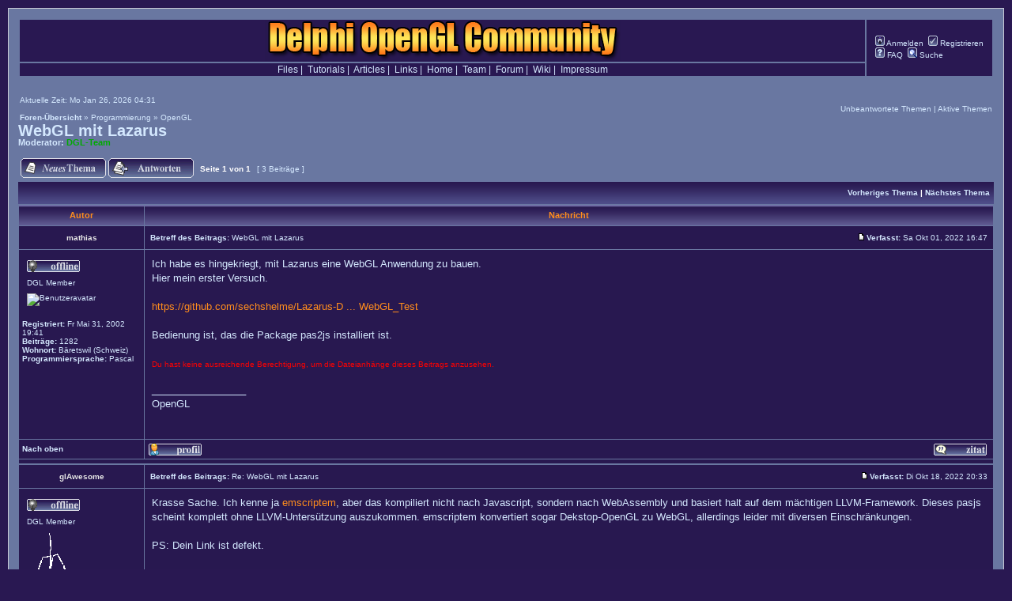

--- FILE ---
content_type: text/html; charset=UTF-8
request_url: https://delphigl.com/forum/viewtopic.php?f=2&p=102393&sid=7a8e5e0382517523e9829006f17d4fe5
body_size: 5177
content:
<!DOCTYPE html PUBLIC "-//W3C//DTD XHTML 1.0 Transitional//EN" "http://www.w3.org/TR/xhtml1/DTD/xhtml1-transitional.dtd">
<html xmlns="http://www.w3.org/1999/xhtml" dir="ltr" lang="de" xml:lang="de">
<head>

<meta http-equiv="content-type" content="text/html; charset=UTF-8" />
<meta http-equiv="content-language" content="de" />
<meta http-equiv="content-style-type" content="text/css" />
<meta http-equiv="imagetoolbar" content="no" />
<meta name="resource-type" content="document" />
<meta name="distribution" content="global" />
<meta name="keywords" content="" />
<meta name="description" content="" />
<meta name="robots" content="noarchive">


<title>DGL &bull; Thema anzeigen - WebGL mit Lazarus</title>



<link rel="stylesheet" href="./styles/style_dgl30/theme/stylesheet.css" type="text/css" />

<script type="text/javascript">
// <![CDATA[


function popup(url, width, height, name)
{
	if (!name)
	{
		name = '_popup';
	}

	window.open(url.replace(/&amp;/g, '&'), name, 'height=' + height + ',resizable=yes,scrollbars=yes,width=' + width);
	return false;
}

function jumpto()
{
	var page = prompt('Gib die Nummer der Seite an, zu der du gehen möchtest.:', '1');
	var perpage = '';
	var base_url = '';

	if (page !== null && !isNaN(page) && page > 0)
	{
		document.location.href = base_url.replace(/&amp;/g, '&') + '&start=' + ((page - 1) * perpage);
	}
}

/**
* Find a member
*/
function find_username(url)
{
	popup(url, 760, 570, '_usersearch');
	return false;
}

/**
* Mark/unmark checklist
* id = ID of parent container, name = name prefix, state = state [true/false]
*/
function marklist(id, name, state)
{
	var parent = document.getElementById(id);
	if (!parent)
	{
		eval('parent = document.' + id);
	}

	if (!parent)
	{
		return;
	}

	var rb = parent.getElementsByTagName('input');

	for (var r = 0; r < rb.length; r++)
	{
		if (rb[r].name.substr(0, name.length) == name)
		{
			rb[r].checked = state;
		}
	}
}



// ]]>
</script>
</head>
<body class="ltr">

<table class="headerdiv" align="center" border="0" cellspacing="10" cellpadding="10" width="100%">
  <tr>
   <td class="bodyline">


<a name="top"></a>
<div style="margin-right:20px;">
		<table class="headertabletop">
		<tr>
		 <td class="headertable" width="100%"><center><a href="./index.php?sid=dc19c651a2e06da479661914971f4c2c"><img src="./styles/style_dgl30/imageset/site_logo.gif" width="450" height="51" alt="" title="" /></a></center></td>
         <td rowspan="2" class="headertable">
		 	<div id="menubar"><nobr>
            <a href="./ucp.php?mode=login&amp;sid=dc19c651a2e06da479661914971f4c2c"><img src="./styles/style_dgl30/theme/images/icon_mini_login.gif" width="12" height="13" alt="*" /> Anmelden</a>&nbsp; <a href="./ucp.php?mode=register&amp;sid=dc19c651a2e06da479661914971f4c2c"><img src="./styles/style_dgl30/theme/images/icon_mini_register.gif" width="12" height="13" alt="*" /> Registrieren</a><br>
				
			<a href="./faq.php?sid=dc19c651a2e06da479661914971f4c2c"><img src="./styles/style_dgl30/theme/images/icon_mini_faq.gif" width="12" height="13" alt="*" /> FAQ</a>&nbsp;
			<a href="./search.php?sid=dc19c651a2e06da479661914971f4c2c"><img src="./styles/style_dgl30/theme/images/icon_mini_search.gif" width="12" height="13" alt="*" /> Suche</a>
           </nobr></div>
        </td>
		</tr>
                <tr align="center">
                 <td class="headertable">
  <a href="//wiki.delphigl.com/index.php/Kategorie:Archiv">Files</a>&nbsp;|&nbsp;
  <a href="//wiki.delphigl.com/index.php/Tutorial">Tutorials</a>&nbsp;|&nbsp;
  <a href="//wiki.delphigl.com/index.php/Hintergrundwissen">Articles</a>&nbsp;|&nbsp;
  <a href="//wiki.delphigl.com/index.php/Link">Links</a>&nbsp;|&nbsp;
  <a href="//www.delphigl.com/" target="_blank">Home</a>&nbsp;|&nbsp;
  <a href="//wiki.delphigl.com/index.php/Team">Team</a>&nbsp;|&nbsp;
  <a href="//www.delphigl.com/forum/index.php">Forum</a>&nbsp;|&nbsp;
  <a href="//wiki.delphigl.com/index.php/Hauptseite">Wiki</a>&nbsp;|&nbsp;
  <a href="//www.delphigl.com/impressum.php">Impressum</a>
</td>
                </tr>
		</table>
</div>
<div style="margin-left:10px; margin-right:10px; margin-bottom:-10px;">
	<table width="100%" cellspacing="0" cellpadding="2" border="0" align="center">
	 <tr>
	  <td align="left" valign="bottom"></span><span class="gensmall">
	  <br>
	  Aktuelle Zeit: Mo Jan 26, 2026 04:31<br/><br/>
          <a class="nav" href="./index.php?sid=dc19c651a2e06da479661914971f4c2c">Foren-Übersicht</a> &#187; <a href="./viewforum.php?f=33&amp;sid=dc19c651a2e06da479661914971f4c2c">Programmierung</a> &#187; <a href="./viewforum.php?f=2&amp;sid=dc19c651a2e06da479661914971f4c2c">OpenGL</a></span>
      </td>
	  <td align="right" valign="bottom" class="gensmall">
  	  
	  <a href="./search.php?search_id=unanswered&amp;sid=dc19c651a2e06da479661914971f4c2c">Unbeantwortete Themen</a> | <a href="./search.php?search_id=active_topics&amp;sid=dc19c651a2e06da479661914971f4c2c">Aktive Themen</a><br>
		<br>

      </td>
   </tr>
</table></div>

<div id="wrapcentre">

<div id="pageheader">
	<h2><a class="titles" href="./viewtopic.php?f=2&amp;t=11733&amp;sid=dc19c651a2e06da479661914971f4c2c">WebGL mit Lazarus</a></h2>


	<p class="moderators">Moderator: <a style="color:#00AA00;" href="./memberlist.php?mode=group&amp;g=229&amp;sid=dc19c651a2e06da479661914971f4c2c">DGL-Team</a></p>

</div>

<br clear="all" /><br />

<div id="pagecontent">

	<table width="100%" cellspacing="1">
	<tr>
		<td align="left" valign="middle" nowrap="nowrap">
		<a href="./posting.php?mode=post&amp;f=2&amp;sid=dc19c651a2e06da479661914971f4c2c"><img src="./styles/style_dgl30/imageset/de/button_topic_new.gif" width="108" height="25" alt="Ein neues Thema erstellen" title="Ein neues Thema erstellen" /></a>&nbsp;<a href="./posting.php?mode=reply&amp;f=2&amp;t=11733&amp;sid=dc19c651a2e06da479661914971f4c2c"><img src="./styles/style_dgl30/imageset/de/button_topic_reply.gif" width="108" height="25" alt="Auf das Thema antworten" title="Auf das Thema antworten" /></a>
		</td>
		
			<td class="nav" valign="middle" nowrap="nowrap">&nbsp;Seite <strong>1</strong> von <strong>1</strong><br /></td>
			<td class="gensmall" nowrap="nowrap">&nbsp;[ 3 Beiträge ]&nbsp;</td>
			<td class="gensmall" width="100%" align="right" nowrap="nowrap"></td>
		
	</tr>
	</table>

	<table class="tablebg" width="100%" cellspacing="0">
	<tr>
		<td class="cat">
			<table width="100%" cellspacing="0">
			<tr>
				<td class="nav" nowrap="nowrap">&nbsp;
				
				</td>
				<td class="nav" align="right" nowrap="nowrap"><a href="./viewtopic.php?f=2&amp;t=11733&amp;view=previous&amp;sid=dc19c651a2e06da479661914971f4c2c">Vorheriges Thema</a> | <a href="./viewtopic.php?f=2&amp;t=11733&amp;view=next&amp;sid=dc19c651a2e06da479661914971f4c2c">Nächstes Thema</a>&nbsp;</td>
			</tr>
			</table>
		</td>
	</tr>

	</table>


	<table class="tablebg" width="100%" cellspacing="1">
	
		<tr>
			<th>Autor</th>
			<th>Nachricht</th>
		</tr>
	<tr class="row1">

			<td align="center" valign="middle">
				<a name="p102392"></a>
				<b class="postauthor">mathias</b>
			</td>
			<td width="100%" height="25">
				<table width="100%" cellspacing="0">
				<tr>
				
					<td class="gensmall" width="100%"><div style="float: left;">&nbsp;<b>Betreff des Beitrags:</b> <a href="#p102392">WebGL mit Lazarus</a></div><div style="float: right;"><a href="./viewtopic.php?p=102392&amp;sid=dc19c651a2e06da479661914971f4c2c#p102392"><img src="./styles/style_dgl30/imageset/icon_post_target.gif" width="12" height="9" alt="Beitrag" title="Beitrag" /></a><b>Verfasst:</b> Sa Okt 01, 2022 16:47&nbsp;</div></td>
				</tr>
				</table>
			</td>
		</tr>

		<tr class="row1">

			<td valign="top" class="profile">
				<table cellspacing="4" align="center" width="150">
			
				<tr>
					<td><img src="./styles/style_dgl30/imageset/de/icon_user_offline.gif" width="67" height="18" alt="Offline" title="Offline" /></td>
				</tr>
			
				<tr>
					<td class="postdetails">DGL Member</td>
				</tr>
			
				<tr>
					<td><img src="http://www.opengl.org/images/Logos/OGLA_sm.gif" width="84" height="44" alt="Benutzeravatar" /></td>
				</tr>
			
				</table>

				<span class="postdetails">
					<br /><b>Registriert:</b> Fr Mai 31, 2002 19:41<br /><b>Beiträge:</b> 1282<br /><b>Wohnort:</b> Bäretswil (Schweiz)
						<br /><b>Programmiersprache:</b> Pascal
					
				</span>

			</td>
			<td valign="top">
				<table width="100%" cellspacing="5">
				<tr>
					<td>
					

						<div class="postbody">Ich habe es hingekriegt, mit Lazarus eine WebGL Anwendung zu bauen.<br />Hier mein erster Versuch.<br /><br /><!-- m --><a class="postlink" href="https://github.com/sechshelme/Lazarus-Diverses/tree/master/WebGL_Test">https://github.com/sechshelme/Lazarus-D ... WebGL_Test</a><!-- m --><br /><br />Bedienung ist, das die Package pas2js installiert ist.</div>

					
						<span class="gensmall error"><br /><br />Du hast keine ausreichende Berechtigung, um die Dateianhänge dieses Beitrags anzusehen.</span>
					
						<div class="postbody"><br />_________________<br />OpenGL</div>
					<br clear="all" /><br />

						<table width="100%" cellspacing="0">
						<tr valign="middle">
							<td class="gensmall" align="right">
							
							</td>
						</tr>
						</table>
					</td>
				</tr>
				</table>
			</td>
		</tr>

		<tr class="row1">

			<td class="profile"><strong><a href="#wrapheader">Nach oben</a></strong></td>
			<td><div class="gensmall" style="float: left;">&nbsp;<a href="./memberlist.php?mode=viewprofile&amp;u=14&amp;sid=dc19c651a2e06da479661914971f4c2c"><img src="./styles/style_dgl30/imageset/de/icon_user_profile.gif" width="67" height="18" alt="Profil" title="Profil" /></a> &nbsp;</div> <div class="gensmall" style="float: right;"><a href="./posting.php?mode=quote&amp;f=2&amp;p=102392&amp;sid=dc19c651a2e06da479661914971f4c2c"><img src="./styles/style_dgl30/imageset/de/icon_post_quote.gif" width="67" height="18" alt="Mit Zitat antworten" title="Mit Zitat antworten" /></a> &nbsp;</div></td>
	
		</tr>

	<tr>
		<td class="spacer" colspan="2" height="1"><img src="images/spacer.gif" alt="" width="1" height="1" /></td>
	</tr>
	</table>

	<table class="tablebg" width="100%" cellspacing="1">
	<tr class="row2">

			<td align="center" valign="middle">
				<a name="p102393"></a>
				<b class="postauthor">glAwesome</b>
			</td>
			<td width="100%" height="25">
				<table width="100%" cellspacing="0">
				<tr>
				
					<td class="gensmall" width="100%"><div style="float: left;">&nbsp;<b>Betreff des Beitrags:</b> <a href="#p102393">Re: WebGL mit Lazarus</a></div><div style="float: right;"><a href="./viewtopic.php?p=102393&amp;sid=dc19c651a2e06da479661914971f4c2c#p102393"><img src="./styles/style_dgl30/imageset/icon_post_target.gif" width="12" height="9" alt="Beitrag" title="Beitrag" /></a><b>Verfasst:</b> Di Okt 18, 2022 20:33&nbsp;</div></td>
				</tr>
				</table>
			</td>
		</tr>

		<tr class="row2">

			<td valign="top" class="profile">
				<table cellspacing="4" align="center" width="150">
			
				<tr>
					<td><img src="./styles/style_dgl30/imageset/de/icon_user_offline.gif" width="67" height="18" alt="Offline" title="Offline" /></td>
				</tr>
			
				<tr>
					<td class="postdetails">DGL Member</td>
				</tr>
			
				<tr>
					<td><img src="./download/file.php?avatar=2909_1387387426.gif" width="64" height="128" alt="Benutzeravatar" /></td>
				</tr>
			
				</table>

				<span class="postdetails">
					<br /><b>Registriert:</b> Mi Aug 14, 2013 21:17<br /><b>Beiträge:</b> 588
						<br /><b>Programmiersprache:</b> C++
					
				</span>

			</td>
			<td valign="top">
				<table width="100%" cellspacing="5">
				<tr>
					<td>
					

						<div class="postbody">Krasse Sache. Ich kenne ja <a href="https://emscripten.org/" class="postlink">emscriptem</a>, aber das kompiliert nicht nach Javascript, sondern nach WebAssembly und basiert halt auf dem mächtigen LLVM-Framework. Dieses pasjs scheint komplett ohne LLVM-Untersützung auszukommen. emscriptem konvertiert sogar Dekstop-OpenGL zu WebGL, allerdings leider mit diversen Einschränkungen.<br /><br />PS: Dein Link ist defekt.</div>

					
						<div class="postbody"><br />_________________<br />So aktivierst du <strong><span style="color: #FFFF00">Syntaxhighlighting</span></strong> im Forum: <em>[code=pascal ][/code]</em>, <em>[code=cpp ][/code]</em>, <em>[code=java ][/code]</em> oder <em>[code=glsl ][/code]</em> (ohne die Leerzeichen)</div>
					<br clear="all" /><br />

						<table width="100%" cellspacing="0">
						<tr valign="middle">
							<td class="gensmall" align="right">
							
							</td>
						</tr>
						</table>
					</td>
				</tr>
				</table>
			</td>
		</tr>

		<tr class="row2">

			<td class="profile"><strong><a href="#wrapheader">Nach oben</a></strong></td>
			<td><div class="gensmall" style="float: left;">&nbsp;<a href="./memberlist.php?mode=viewprofile&amp;u=2909&amp;sid=dc19c651a2e06da479661914971f4c2c"><img src="./styles/style_dgl30/imageset/de/icon_user_profile.gif" width="67" height="18" alt="Profil" title="Profil" /></a> &nbsp;</div> <div class="gensmall" style="float: right;"><a href="./posting.php?mode=quote&amp;f=2&amp;p=102393&amp;sid=dc19c651a2e06da479661914971f4c2c"><img src="./styles/style_dgl30/imageset/de/icon_post_quote.gif" width="67" height="18" alt="Mit Zitat antworten" title="Mit Zitat antworten" /></a> &nbsp;</div></td>
	
		</tr>

	<tr>
		<td class="spacer" colspan="2" height="1"><img src="images/spacer.gif" alt="" width="1" height="1" /></td>
	</tr>
	</table>

	<table class="tablebg" width="100%" cellspacing="1">
	<tr class="row1">

			<td align="center" valign="middle">
				<a name="p102537"></a>
				<b class="postauthor">mathias</b>
			</td>
			<td width="100%" height="25">
				<table width="100%" cellspacing="0">
				<tr>
				
					<td class="gensmall" width="100%"><div style="float: left;">&nbsp;<b>Betreff des Beitrags:</b> <a href="#p102537">Re: WebGL mit Lazarus</a></div><div style="float: right;"><a href="./viewtopic.php?p=102537&amp;sid=dc19c651a2e06da479661914971f4c2c#p102537"><img src="./styles/style_dgl30/imageset/icon_post_target.gif" width="12" height="9" alt="Beitrag" title="Beitrag" /></a><b>Verfasst:</b> Di Jan 02, 2024 19:52&nbsp;</div></td>
				</tr>
				</table>
			</td>
		</tr>

		<tr class="row1">

			<td valign="top" class="profile">
				<table cellspacing="4" align="center" width="150">
			
				<tr>
					<td><img src="./styles/style_dgl30/imageset/de/icon_user_offline.gif" width="67" height="18" alt="Offline" title="Offline" /></td>
				</tr>
			
				<tr>
					<td class="postdetails">DGL Member</td>
				</tr>
			
				<tr>
					<td><img src="http://www.opengl.org/images/Logos/OGLA_sm.gif" width="84" height="44" alt="Benutzeravatar" /></td>
				</tr>
			
				</table>

				<span class="postdetails">
					<br /><b>Registriert:</b> Fr Mai 31, 2002 19:41<br /><b>Beiträge:</b> 1282<br /><b>Wohnort:</b> Bäretswil (Schweiz)
						<br /><b>Programmiersprache:</b> Pascal
					
				</span>

			</td>
			<td valign="top">
				<table width="100%" cellspacing="5">
				<tr>
					<td>
					

						<div class="postbody">Im Anhang eine aktuelle Version.<br />Ich konnte diese mit der aktuellen package von pas2js.rtl erstellen, welche man bei fpcupdeluxe installieren kann.<br /><br />Der alte Link ist tot.</div>

					
						<span class="gensmall error"><br /><br />Du hast keine ausreichende Berechtigung, um die Dateianhänge dieses Beitrags anzusehen.</span>
					
						<div class="postbody"><br />_________________<br />OpenGL</div>
					<br clear="all" /><br />

						<table width="100%" cellspacing="0">
						<tr valign="middle">
							<td class="gensmall" align="right">
							
							</td>
						</tr>
						</table>
					</td>
				</tr>
				</table>
			</td>
		</tr>

		<tr class="row1">

			<td class="profile"><strong><a href="#wrapheader">Nach oben</a></strong></td>
			<td><div class="gensmall" style="float: left;">&nbsp;<a href="./memberlist.php?mode=viewprofile&amp;u=14&amp;sid=dc19c651a2e06da479661914971f4c2c"><img src="./styles/style_dgl30/imageset/de/icon_user_profile.gif" width="67" height="18" alt="Profil" title="Profil" /></a> &nbsp;</div> <div class="gensmall" style="float: right;"><a href="./posting.php?mode=quote&amp;f=2&amp;p=102537&amp;sid=dc19c651a2e06da479661914971f4c2c"><img src="./styles/style_dgl30/imageset/de/icon_post_quote.gif" width="67" height="18" alt="Mit Zitat antworten" title="Mit Zitat antworten" /></a> &nbsp;</div></td>
	
		</tr>

	<tr>
		<td class="spacer" colspan="2" height="1"><img src="images/spacer.gif" alt="" width="1" height="1" /></td>
	</tr>
	</table>

	<table width="100%" cellspacing="1" class="tablebg">
	<tr align="center">
		<td class="cat"><form name="viewtopic" method="post" action="./viewtopic.php?f=2&amp;t=11733&amp;sid=dc19c651a2e06da479661914971f4c2c"><span class="gensmall">Beiträge der letzten Zeit anzeigen:</span> <select name="st" id="st"><option value="0" selected="selected">Alle Beiträge</option><option value="1">1 Tag</option><option value="7">7 Tage</option><option value="14">2 Wochen</option><option value="30">1 Monat</option><option value="90">3 Monate</option><option value="180">6 Monate</option><option value="365">1 Jahr</option></select>&nbsp;<span class="gensmall">Sortiere nach</span> <select name="sk" id="sk"><option value="a">Autor</option><option value="t" selected="selected">Erstellungsdatum</option><option value="s">Betreff</option></select> <select name="sd" id="sd"><option value="a" selected="selected">Aufsteigend</option><option value="d">Absteigend</option></select>&nbsp;<input class="btnlite" type="submit" value="Los" name="sort" /></form></td>
	</tr>
	</table>
	

	<table width="100%" cellspacing="1">
	<tr>
		<td align="left" valign="middle" nowrap="nowrap">
		<a href="./posting.php?mode=post&amp;f=2&amp;sid=dc19c651a2e06da479661914971f4c2c"><img src="./styles/style_dgl30/imageset/de/button_topic_new.gif" width="108" height="25" alt="Ein neues Thema erstellen" title="Ein neues Thema erstellen" /></a>&nbsp;<a href="./posting.php?mode=reply&amp;f=2&amp;t=11733&amp;sid=dc19c651a2e06da479661914971f4c2c"><img src="./styles/style_dgl30/imageset/de/button_topic_reply.gif" width="108" height="25" alt="Auf das Thema antworten" title="Auf das Thema antworten" /></a>
		</td>
		
			<td class="nav" valign="middle" nowrap="nowrap">&nbsp;Seite <strong>1</strong> von <strong>1</strong><br /></td>
			<td class="gensmall" nowrap="nowrap">&nbsp;[ 3 Beiträge ]&nbsp;</td>
			<td class="gensmall" width="100%" align="right" nowrap="nowrap"></td>
		
	</tr>

	</table>
        <a class="nav" href="./index.php?sid=dc19c651a2e06da479661914971f4c2c">Foren-Übersicht</a> &#187; <a href="./viewforum.php?f=33&amp;sid=dc19c651a2e06da479661914971f4c2c">Programmierung</a> &#187; <a href="./viewforum.php?f=2&amp;sid=dc19c651a2e06da479661914971f4c2c">OpenGL</a></span>
</div>

<div id="pagefooter"></div>

<br clear="all" />

	<br clear="all" />

	<table class="tablebg" width="100%" cellspacing="1">
	<tr>
		<td class="cat"><h4>Wer ist online?</h4></td>
	</tr>
	<tr>
		<td class="row1"><p class="gensmall">Mitglieder in diesem Forum: 0 Mitglieder und 19 Gäste</p></td>
	</tr>
	</table>


<br clear="all" />

<table width="100%" cellspacing="1">
<tr>
	<td width="40%" valign="top" nowrap="nowrap" align="left"></td>
	<td align="right" valign="top" nowrap="nowrap"><span class="gensmall">Du darfst <strong>keine</strong> neuen Themen in diesem Forum erstellen.<br />Du darfst <strong>keine</strong> Antworten zu Themen in diesem Forum erstellen.<br />Du darfst deine Beiträge in diesem Forum <strong>nicht</strong> ändern.<br />Du darfst deine Beiträge in diesem Forum <strong>nicht</strong> löschen.<br />Du darfst <strong>keine</strong> Dateianhänge in diesem Forum erstellen.<br /></span></td>
</tr>
</table>

<br clear="all" />

<table width="100%" cellspacing="0">
<tr>
	<td><form method="get" name="search" action="./search.php?t=11733&amp;sid=dc19c651a2e06da479661914971f4c2c"><span class="gensmall">Suche nach:</span> <input class="post" type="text" name="keywords" size="20" /> <input class="btnlite" type="submit" value="Los" /><input type="hidden" name="t" value="11733" />
<input type="hidden" name="sf" value="msgonly" />
<input type="hidden" name="sid" value="dc19c651a2e06da479661914971f4c2c" />
</form></td>
	<td align="right">
	<form method="post" name="jumpbox" action="./viewforum.php?sid=dc19c651a2e06da479661914971f4c2c" onsubmit="if(document.jumpbox.f.value == -1){return false;}">

	<table cellspacing="0" cellpadding="0" border="0">
	<tr>
		<td nowrap="nowrap"><span class="gensmall">Gehe zu:</span>&nbsp;<select name="f" onchange="if(this.options[this.selectedIndex].value != -1){ document.forms['jumpbox'].submit() }">

		
			<option value="-1">Wähle ein Forum aus</option>
		<option value="-1">------------------</option>
			<option value="32">DGL</option>
		
			<option value="8">&nbsp; &nbsp;Feedback</option>
		
			<option value="33">Programmierung</option>
		
			<option value="2" selected="selected">&nbsp; &nbsp;OpenGL</option>
		
			<option value="3">&nbsp; &nbsp;Allgemein</option>
		
			<option value="20">&nbsp; &nbsp;Shader</option>
		
			<option value="10">&nbsp; &nbsp;Einsteiger-Fragen</option>
		
			<option value="30">&nbsp; &nbsp;Mathematik-Forum</option>
		
			<option value="37">&nbsp; &nbsp;Design Challenges</option>
		
			<option value="34">Sonstiges</option>
		
			<option value="13">&nbsp; &nbsp;Projekte</option>
		
			<option value="14">&nbsp; &nbsp;Meinungen zu den Projekten</option>
		
			<option value="21">&nbsp; &nbsp;Community-Projekte</option>
		
			<option value="35">English</option>
		
			<option value="19">&nbsp; &nbsp;English Programming Forum</option>
		
			<option value="36">DGL</option>
		
			<option value="18">&nbsp; &nbsp;News</option>
		
			<option value="28">&nbsp; &nbsp;Umfragen</option>
		

		</select>&nbsp;<input class="btnlite" type="submit" value="Los" /></td>
	</tr>
	</table>

	</form>
</td>
</tr>
</table>


<img src="./cron.php?cron_type=tidy_sessions&amp;sid=dc19c651a2e06da479661914971f4c2c" width="1" height="1" alt="cron" />
</div>

<div id="wrapfooter">
&nbsp;
	
	<span class="copyright">Powered by <a href="https://www.phpbb.com/">phpBB</a>&reg; Forum Software &copy; phpBB Group
	<br />Deutsche Übersetzung durch <a href="https://www.phpbb.de/">phpBB.de</a><br /><bdo dir="ltr">[ Time : 0.030s | 18 Queries | GZIP : On ]</bdo></span>
</div>
</table>
</body>
</html>